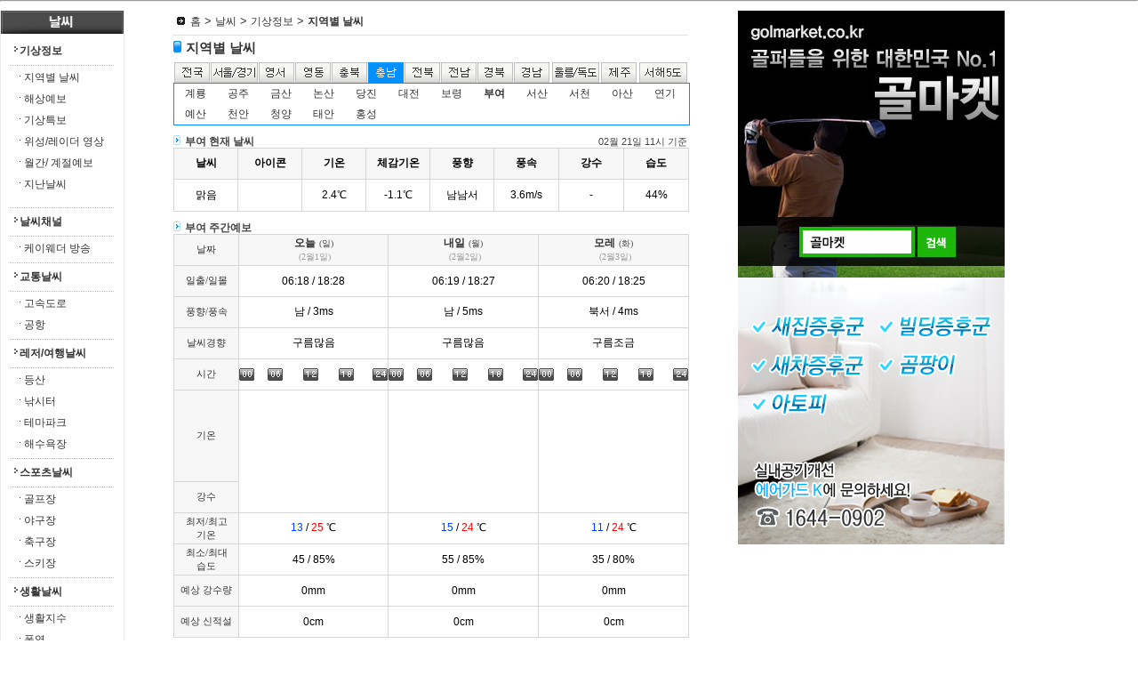

--- FILE ---
content_type: text/html
request_url: http://weather.mk.co.kr/info/info02_02.html?areaCode=44760250&areaTab=6&id=8
body_size: 29416
content:

<!DOCTYPE HTML PUBLIC "-//W3C//DTD HTML 4.01 Transitional//EN" "http://www.w3.org/TR/html4/loose.dtd">
<!--[if IE]><![endif]-->
<!--[if lt IE 7 ]><html class="no-js ie6"><![endif]-->
<!--[if IE 7 ]><html class="no-js ie7"><![endif]-->
<!--[if IE 8 ]><html class="no-js ie8"><![endif]-->
<!--[if IE 9 ]><html class="no-js ie9"><![endif]-->
<!--[if (gt IE 9)|!(IE)]><!-->
<html class="no-js" lang="ko">
<!--<![endif]-->
<head>
<meta	http-equiv="Content-Type" content="text/html; charset=euc-kr" />
<meta	http-equiv="X-UA-Compatible" content="IE=edge" />
<meta	name="keywords" content=" 경인방송" />
<meta	name="description" content="" />
<meta	name="copyright" content="kweather, Inc" />
<title>경인일보</title>
<link rel="stylesheet" href="/css/css.css" type="text/css">
<script language="javascript" src="/flashWrite.js"></script>
<script language="javascript" src="/rBannerCount.js"></script>



<script type="text/javascript"> 
function getObjectMedia(obj_name, w_size, h_size) 
{
	var return_str;
	return_str = "<OBJECT id='@obj_name@' classid='CLSID:22D6F312-B0F6-11D0-94AB-0080C74C7E95' codeBase='http://activex.microsoft.com/activex/controls/mplayer/en/nsmp2inf.cab#Version=5,1,52,701'  width='@w_size@' height='@h_size@'>"
	return_str = return_str +"<PARAM NAME='enableContextMenu' VALUE='false'>"
	return_str = return_str +"<PARAM NAME='EnableTracker' VALUE=1>"
	return_str = return_str +"<PARAM NAME='ShowControls' VALUE=1>"
	return_str = return_str +"<PARAM NAME='ShowAudioControls' VALUE=1>"
	return_str = return_str +"<PARAM NAME='ShowGotoBar' VALUE=0>"
	return_str = return_str +"<PARAM NAME='ShowPositionControls' VALUE=0>"
	return_str = return_str +"<PARAM NAME='ShowStatusBar' VALUE=1>"
	return_str = return_str +"<PARAM NAME='ShowTracker' VALUE=1>"
	return_str = return_str +"</OBJECT>"
 
	return_str = return_str.replace(/@obj_name@/, obj_name);
	return_str = return_str.replace(/@w_size@/, w_size);
	return_str = return_str.replace(/@h_size@/, h_size);
	document.write(return_str);
}
</script> 

</head>
<body>

<hr>
<div id="container">
<!--	<h2 class="blind">본문</h2>	-->

<table width="1130" border="0" align="center" cellpadding="0" cellspacing="0"  >
    <tr>
        <td width="140" valign="top" > <table width="200" border="0" cellpadding="0" cellspacing="0" class="menu_01">
  <tr>
    <td><img src="../include/images/LR_Weather.gif" width="138"  alt="날씨 메뉴" /></td>
  </tr>

  <tr>
    <td class="menu_04">
    	<div class="menu_04_00"></div>
       <span class="menu_02_01">
       <a href="../info/info01_01.html">기상정보 </a></span>
       <div class="menu_04_01"></div>
    </td>
  </tr>
  
  <tr>
    <td class="menu_05">
        <span class="menu_02_02">
        <a href="../info/info02_01.html">지역별 날씨</a> </span>
    </td>
  </tr>
  <tr>
    <td class="menu_02">
        <span class="menu_02_02">
        <a href="../info/info04.html">해상예보</a> </span>
    </td>
  </tr>
  <tr>
    <td class="menu_02">
        <span class="menu_02_02">    
        <a href="../info/info05.html">기상특보</a> </span>
    </td>
  </tr>

  <tr>
    <td class="menu_02">
        <span class="menu_02_02">        
        <a href="../info/info06_01.html">위성/레이더 영상</a> </span>
    </td>
  </tr>
  <tr>
    <td class="menu_06">    
        <span class="menu_02_02">
        <a href="../info/info07_01.html">월간/ 계절예보 </a></span>    
    </td>
  </tr>
  <tr>
    <td class="menu_06">    
        <span class="menu_02_02">
        <a href="../info/info09.html">지난날씨</a></span>    
    </td>
  </tr>
  
  <tr>
    <td class="menu_03">
    </td>
  </tr>
  
  <tr>
    <td class="menu_04">
        <div class="menu_04_01"></div>
        <span class="menu_02_01">날씨채널</span>
        <div class="menu_04_01"></div>
    </td>
  </tr>
  
  <!-- <tr>
    <td class="menu_05">
        <span class="menu_02_02">        
        <a href="../ch/ch04.html">MBN 방송</a> </span>        
    </td>
  </tr> -->
  <tr>
    <td class="menu_06">
        <span class="menu_02_02">    
        <a href="../ch/ch01.html">케이웨더 방송</a> </span>        
    </td>
  </tr>
  
  <tr>
    <td class="menu_04">
        <div class="menu_04_01"></div>
        <span class="menu_02_01">교통날씨</span>
        <div class="menu_04_01"></div>
    </td>
  </tr>
  <tr>
    <td class="menu_05">
        <span class="menu_02_02">        
        <a href="../trs/trs01_01.html">고속도로</a> </span>        
    </td>
  </tr>
  <tr>
    <td class="menu_06">
        <span class="menu_02_02">    
        <a href="../trs/trs02_01.html"> 공항</a> </span>        
    </td>
  </tr>
  
  <tr>
    <td class="menu_04">
        <div class="menu_04_01"></div>
        <span class="menu_02_01">레저/여행날씨</span>
        <div class="menu_04_01"></div>
    </td>
  </tr>
  <tr>
    <td class="menu_05">
        <span class="menu_02_02">    
        <a href="../leisure/leisure01_01.html">등산</a></span>
    </td>
  </tr>
  <tr>
    <td class="menu_02">
        <span class="menu_02_02">    
        <a href="../leisure/leisure02_01.html">낚시터</a> </span>
    </td>
  </tr>
  <tr>
    <td class="menu_02">
        <span class="menu_02_02">          
        <a href="../leisure/leisure03_01.html">테마파크</a> </span>        
    </td>
  </tr>
  <tr>
    <td class="menu_06">
        <span class="menu_02_02">    
        <a href="../leisure/leisure04_01.html">해수욕장</a> </span>
    </td>
  </tr>
  
  <tr>
    <td class="menu_04">
       <div class="menu_04_01"></div>
        <span class="menu_02_01">스포츠날씨</span>
        <div class="menu_04_01"></div>        
    </td>
  </tr>
  <tr>
    <td class="menu_05">
        <span class="menu_02_02">    
        <a href="../sports/sports01_01.html">골프장</a></span>         
    </td>
  </tr>
  <tr>
    <td class="menu_02">
        <span class="menu_02_02">    
        <a href="../sports/sports02_01.html">야구장 </a></span>
    </td>
  </tr>
  <tr>
    <td class="menu_02">
        <span class="menu_02_02">    
        <a href="../sports/sports03_01.html">축구장 </a></span>        
    </td>
  </tr>
  <tr>
    <td class="menu_06">
        <span class="menu_02_02">    
        <a href="../sports/sports04_01.html">스키장 </a></span>      
    </td>
  </tr> 
  
  <tr>
    <td class="menu_04">
       <div class="menu_04_01"></div>
        <span class="menu_02_01">생활날씨</span>
        <div class="menu_04_01"></div>  
    </td>
  </tr>
  <tr>
    <td class="menu_05">
        <span class="menu_02_02">    
        <a href="../life/life01_01.html">생활지수 </a>
        </span>      
    </td>
  </tr>
  <tr>
    <td class="menu_02">
        <span class="menu_02_02">    
        	<a href="../life/life02_01.html">폭염 </a>
        </span>        
    </td>
  </tr>
  <tr>
    <td class="menu_06">
        <span class="menu_02_02">    
        <a href="../life/life03_01.html">황사 </a></span>        
    </td>
  </tr>
  <tr>
    <td class="menu_04">
        <div class="menu_04_01"></div>
        <span class="menu_02_01">
		<a href="../world/world.html">세계날씨</a></span>
        <div class="menu_04_01"></div>
    </td>
  </tr>
  <tr>
    <td class="menu_07"></td>
  </tr>
  <tr>
    <td class="menu_06">
		<a href="http://www.kweather.co.kr" target="_blank"><img src="../include/images/kweather_logo.gif" alt="케이웨더" width="138" ></a>
	</td>
  </tr>
</table></td>
        <td width="690" valign="top" class="weather_01">
<!-- <script language='javascript' src='../js/common.js'></script> -->
<div id="title1">
    <span class="title_01"><a href="http://mk.co.kr/">홈</a> > <a href="../info/info01.html">날씨</a> > <a href="../info/info01.html">기상정보</a> > <b><a href="../info/info02_01.html">지역별 날씨</a></b></span> 
</div>

<div class="title01_01">
   <img src="../info/image/arrow_01.gif" width="9" height="13" alt="arrow"><span class="title01_02">지역별 날씨</span>
</div> 

  <table class="info03_01" width="200" border="0" cellpadding="0" cellspacing="0">
  <tr>
   <!-- <td><a href="info02_02.html?areaTab=1&areaCode=11140520"><img src="../info/image/bt1_off_1.gif" width="40" height="24" alt="전국" id="areaImg1" onmouseover="areaDisplay('1','13','1');" /></a></td> -->
	<td><a href="info02_01.html?areaTab=1&areaCode=11140520"><img src="../info/image/bt1_off_1.gif" width="40" height="23" alt="전국" id="areaImg1"		 /></a></td>
    <td><a href="info02_02.html?areaTab=2&areaCode=11140520&id=12"><img src="../info/image/bt1_off_2.gif" width="53" height="23" alt="서울/경기" id="areaImg2" 
	/></a></td>
    <td><a href="info02_02.html?areaTab=3&areaCode=42110530&id=7"><img src="../info/image/bt1_off_3.gif" width="40" height="23" alt="영서" id="areaImg3" /></a></td>
    <td><a href="info02_02.html?areaTab=4&areaCode=42150510&id=1"><img src="../info/image/bt1_off_4.gif" width="40" height="23" alt="영동" id="areaImg4" /></a></td>
    <td><a href="info02_02.html?areaTab=5&areaCode=43111525&id=11"><img src="../info/image/bt1_off_5.gif" width="40" height="23" alt="충북" id="areaImg5" /></a></td>
    <td><a href="info02_02.html?areaTab=6&areaCode=30170630&id=6"><img src="../info/image/bt1_on_6.gif" width="40" height="23" alt="충남" id="areaImg6" /></a></td>
    <td><a href="info02_02.html?areaTab=7&areaCode=45111605&id=12"><img src="../info/image/bt1_off_7.gif" width="40" height="23" alt="전북" id="areaImg7" /></a></td>
    <td><a href="info02_02.html?areaTab=8&areaCode=29140745&id=5"><img src="../info/image/bt1_off_8.gif" width="40" height="23" alt="전남" id="areaImg8" /></a></td>
    <td><a href="info02_02.html?areaTab=9&areaCode=27110515&id=7"><img src="../info/image/bt1_off_9.gif" width="40" height="23" alt="경북" id="areaImg9"  /></a></td>
    <td><a href="info02_02.html?areaTab=10&areaCode=26470690&id=8"><img src="../info/image/bt1_off_10.gif" width="40" height="23" alt="경남" id="areaImg10" /></a></td>
    <td><a href="info02_02.html?areaTab=11&areaCode=47940250&id=1"><img src="../info/image/bt1_off_11.gif" width="53" height="23" alt="울릉/독도" id="areaImg11" /></a></td>
    <td><a href="info02_02.html?areaTab=12&areaCode=50110540&id=2"><img src="../info/image/bt1_off_12.gif" width="40" height="23" alt="제주" id="areaImg12" /></a></td>
    <td><a href="info02_02.html?areaTab=13&areaCode=28720330&id=1"><img src="../info/image/bt1_off_13.gif" width="54" height="23" alt="서해5도" id="areaImg13" /></a></td>
  </tr>
    <tr>
      <td colspan="13" class="info02_02">
<a href='./info02_02.html?areaCode=44250510&areaTab=6&id=1'><span class=info02_09>계룡
</span></a><a href='./info02_02.html?areaCode=44150510&areaTab=6&id=2'><span class=info02_09>공주
</span></a><a href='./info02_02.html?areaCode=44710250&areaTab=6&id=3'><span class=info02_09>금산
</span></a><a href='./info02_02.html?areaCode=44230510&areaTab=6&id=4'><span class=info02_09>논산
</span></a><a href='./info02_02.html?areaCode=44830250&areaTab=6&id=5'><span class=info02_09>당진
</span></a><a href='./info02_02.html?areaCode=30170630&areaTab=6&id=6'><span class=info02_09>대전
</span></a><a href='./info02_02.html?areaCode=44180545&areaTab=6&id=7'><span class=info02_09>보령
</span></a><a href='./info02_02.html?areaCode=44760250&areaTab=6&id=8'><span class=info02_09_bold>부여
</span></a><a href='./info02_02.html?areaCode=44210510&areaTab=6&id=9'><span class=info02_09>서산
</span></a><a href='./info02_02.html?areaCode=44770253&areaTab=6&id=10'><span class=info02_09>서천
</span></a><a href='./info02_02.html?areaCode=44200570&areaTab=6&id=11'><span class=info02_09>아산
</span></a><a href='./info02_02.html?areaCode=44730250&areaTab=6&id=12'><span class=info02_09>연기
</span></a><a href='./info02_02.html?areaCode=44810250&areaTab=6&id=13'><span class=info02_09>예산
</span></a><a href='./info02_02.html?areaCode=44133550&areaTab=6&id=14'><span class=info02_09>천안
</span></a><a href='./info02_02.html?areaCode=44790250&areaTab=6&id=15'><span class=info02_09>청양
</span></a><a href='./info02_02.html?areaCode=44825250&areaTab=6&id=16'><span class=info02_09>태안
</span></a><a href='./info02_02.html?areaCode=44800250&areaTab=6&id=17'><span class=info02_09>홍성
</span></a>		
      </td>
    </tr>
</table>

<div class="title03_01"><img src="../info/image/arrow_02.gif" width="8" height="11" alt="arrow" /><span class="title03_02">부여
 현재 날씨</span><span class="title03_03">02월 21일 11시 기준</span></div>

<table class="info03_03" width="200" border="0" cellpadding="0" cellspacing="0">
    <tr>
      <td class="info03_03_01">날씨</td>
      <td class="info03_03_01">아이콘</td>
      <td class="info03_03_01">기온</td>
      <td class="info03_03_01">체감기온</td>
      <td class="info03_03_01">풍향</td>
      <td class="info03_03_01">풍속</td>
      <td class="info03_03_01">강수</td>
      <td class="info03_03_01">습도</td>
    </tr>
    <tr>
      <td class="info03_03_02">맑음</td>
      <td class="info03_03_02"><script language="JavaScript">flashWrite("../icon/../icon/icon01.swf","35","35","_FLASH","#ffffff", "");</script></td>
      <td class="info03_03_02">2.4℃</td>
      <td class="info03_03_02">-1.1℃</td>
      <td class="info03_03_02">남남서</td>
      <td class="info03_03_02">3.6m/s</td>
      <td class="info03_03_02">-</td>
      <td class="info03_03_02">44%</td>
    </tr>
</table>

<div class="title03_01"><img src="../info/image/arrow_02.gif" width="8" height="11" alt="arrow" /><span class="title03_02">부여
 주간예보</span></div>

<table class="info03_04" width="200" border="0" cellpadding="0" cellspacing="0">
  <tr>
    <td class="info03_04_01">날짜</td>
                          <td class="info03_04_02"><span class="info03_04_11">오늘</span><span class="info03_04_13">(일)</span><br><span class="info03_04_12">(2월1일)</span></td>
                          <td class="info03_04_02"><span class="info03_04_11">내일</span><span class="info03_04_13">(월)</span><br><span class="info03_04_12">(2월2일)</span></td>
                          <td class="info03_04_02"><span class="info03_04_11">모레</span><span class="info03_04_13">(화)</span><br><span class="info03_04_12">(2월3일)</span></td>
             </tr>
      <tr>
    <td class='info03_04_01'>일출/일몰</td>
           <td class='info03_04_04'>06:18 / 18:28 </td><td class='info03_04_04'>06:19 / 18:27 </td><td class='info03_04_04'>06:20 / 18:25 </td>  </tr>
    <tr>
    <td class='info03_04_01'>풍향/풍속</td>
                                                     <td class='info03_04_04'>남 / 3ms</td>
                                                                          <td class='info03_04_04'>남 / 5ms</td>
                                                                          <td class='info03_04_04'>북서 / 4ms</td>
                                  </tr>
    <tr>
    <td class='info03_04_01'>날씨경향</td>
           <td class='info03_04_04'>구름많음</td><td class='info03_04_04'>구름많음</td><td class='info03_04_04'>구름조금</td>  </tr>
    <tr>
    <td class='info03_04_01'>시간</td>
                                                                           <td class='info03_04_04'>
                                                                  <div class="info03_04_06"><img src="../info/image/00.gif" width="17" height="14" alt="00" /></div>
                                                                   <div class="info03_04_07"><img src="../info/image/06.gif" width="17" height="14" alt="06" /></div>
                                                                   <div class="info03_04_08"><img src="../info/image/12.gif" width="17" height="14" alt="12" /></div>
                                                                   <div class="info03_04_09"><img src="../info/image/18.gif" width="17" height="14" alt="18" /></div>
                                                                   <div class="info03_04_10"><img src="../info/image/24.gif" width="17" height="14" alt="24" /></div>
                                                        </td>
                                                                                                <td class='info03_04_04'>
                                                                  <div class="info03_04_06"><img src="../info/image/00.gif" width="17" height="14" alt="00" /></div>
                                                                   <div class="info03_04_07"><img src="../info/image/06.gif" width="17" height="14" alt="06" /></div>
                                                                   <div class="info03_04_08"><img src="../info/image/12.gif" width="17" height="14" alt="12" /></div>
                                                                   <div class="info03_04_09"><img src="../info/image/18.gif" width="17" height="14" alt="18" /></div>
                                                                   <div class="info03_04_10"><img src="../info/image/24.gif" width="17" height="14" alt="24" /></div>
                                                        </td>
                                                                                                <td class='info03_04_04'>
                                                                  <div class="info03_04_06"><img src="../info/image/00.gif" width="17" height="14" alt="00" /></div>
                                                                   <div class="info03_04_07"><img src="../info/image/06.gif" width="17" height="14" alt="06" /></div>
                                                                   <div class="info03_04_08"><img src="../info/image/12.gif" width="17" height="14" alt="12" /></div>
                                                                   <div class="info03_04_09"><img src="../info/image/18.gif" width="17" height="14" alt="18" /></div>
                                                                   <div class="info03_04_10"><img src="../info/image/24.gif" width="17" height="14" alt="24" /></div>
                                                        </td>
                                  </tr>
    <tr>
    <td class='info03_04_03'>기온</td>
                                           <td rowspan='2' class='info03_04_05'><script language='JavaScript' type='text/javascript'>
                         flashWrite("../info/flash/point_standard.swf?w1=2&w2=2&w3=2&w4=3&t1=13&t2=20&t3=24&t4=21&r1=10&r2=10&r3=10&r4=30",'162','136','point_standard','','');</script></td>
                                                                <td rowspan='2' class='info03_04_05'><script language='JavaScript' type='text/javascript'>
                         flashWrite("../info/flash/point_standard.swf?w1=3&w2=3&w3=3&w4=2&t1=15&t2=20&t3=23&t4=17&r1=30&r2=30&r3=30&r4=20",'162','136','point_standard','','');</script></td>
                                                                <td rowspan='2' class='info03_04_05'><script language='JavaScript' type='text/javascript'>
                         flashWrite("../info/flash/point_standard.swf?w1=2&w2=2&w3=2&w4=2&t1=12&t2=16&t3=23&t4=17&r1=20&r2=20&r3=20&r4=20",'162','136','point_standard','','');</script></td>
                                  </tr>
    <tr>
    <td class='info03_04_01'>강수</td>
             </tr>
    <tr>
    <td class='info03_04_01'>최저/최고 <br>기온</td>
           <td class='info03_04_04'><span class='info03_04_14'>13</span> / <span class='info03_04_15'>25</span> ℃</td><td class='info03_04_04'><span class='info03_04_14'>15</span> / <span class='info03_04_15'>24</span> ℃</td><td class='info03_04_04'><span class='info03_04_14'>11</span> / <span class='info03_04_15'>24</span> ℃</td>  </tr>
    <tr>
    <td class='info03_04_01'>최소/최대 <br>습도</td>
           <td class='info03_04_04'>45 / 85%</td><td class='info03_04_04'>55 / 85%</td><td class='info03_04_04'>35 / 80%</td>  </tr>
    <tr>
    <td class='info03_04_01'>예상 강수량</td>
                                                                           <td class='info03_04_04'>0mm </td>
                                                                                                <td class='info03_04_04'>0mm </td>
                                                                                                <td class='info03_04_04'>0mm </td>
                                  </tr>
    <tr>
    <td class='info03_04_01'>예상 신적설</td>
                                                                           <td class='info03_04_04'>0cm</td>
                                                                                     <td class='info03_04_04'>0cm</td>
                                                                                     <td class='info03_04_04'>0cm</td>
                       </tr>
  </table>

<table width="560" border="0" cellpadding="0" cellspacing="0" class="info03_05">
  <tr>
    <td class="info03_05_01">날짜</td>
                          <td class="info03_05_02"><span class="info03_05_08">수요일</span><span class="info03_05_09">(2월4일)</span></td>
                          <td class="info03_05_02"><span class="info03_05_08">목요일</span><span class="info03_05_09">(2월5일)</span></td>
                          <td class="info03_05_02"><span class="info03_05_08">금요일</span><span class="info03_05_09">(2월6일)</span></td>
                          <td class="info03_05_02"><span class="info03_05_08">토요일</span><span class="info03_05_09">(2월7일)</span></td>
                          <td class="info03_05_02"><span class="info03_05_08">일요일</span><span class="info03_05_09">(2월8일)</span></td>
             </tr>

             <tr>
                     <td class="info03_05_01">날씨</td>
                     
                     <td class="info03_05_03">
                                                                          <span class="info03_05_04"><script language="JavaScript">flashWrite("../icon/icon02.swf","35","35","_FLASH","#ffffff", "");</script></span>
                                          <span class="info03_05_05">구름조금</span>

                                                     </td>
                     
                     <td class="info03_05_03">
                                                                          <span class="info03_05_04"><script language="JavaScript">flashWrite("../icon/icon03.swf","35","35","_FLASH","#ffffff", "");</script></span>
                                          <span class="info03_05_05">구름많음</span>

                                                     </td>
                     
                     <td class="info03_05_03">
                                                                          <span class="info03_05_04"><script language="JavaScript">flashWrite("../icon/icon03.swf","35","35","_FLASH","#ffffff", "");</script></span>
                                          <span class="info03_05_05">구름많음</span>

                                                     </td>
                     
                     <td class="info03_05_03">
                                                                          <span class="info03_05_04"><script language="JavaScript">flashWrite("../icon/icon03.swf","35","35","_FLASH","#ffffff", "");</script></span>
                                          <span class="info03_05_05">구름많음</span>

                                                     </td>
                     
                     <td class="info03_05_03">
                                                                          <span class="info03_05_04"><script language="JavaScript">flashWrite("../icon/icon04.swf","35","35","_FLASH","#ffffff", "");</script></span>
                                          <span class="info03_05_05">흐림</span>

                                                     </td>
                                  </tr>
             <tr>
                     <td class="info03_05_01">최저/최고 기온</td>
                     
                     <td class="info03_05_03">
                                                                          <span class="info03_05_06">13℃</span>
                                          <span>/</span>
                                          <span class="info03_05_07">25℃</span>

                                                     </td>
                     
                     <td class="info03_05_03">
                                                                          <span class="info03_05_06">16℃</span>
                                          <span>/</span>
                                          <span class="info03_05_07">26℃</span>

                                                     </td>
                     
                     <td class="info03_05_03">
                                                                          <span class="info03_05_06">17℃</span>
                                          <span>/</span>
                                          <span class="info03_05_07">26℃</span>

                                                     </td>
                     
                     <td class="info03_05_03">
                                                                          <span class="info03_05_06">18℃</span>
                                          <span>/</span>
                                          <span class="info03_05_07">26℃</span>

                                                     </td>
                     
                     <td class="info03_05_03">
                                                                          <span class="info03_05_06">18℃</span>
                                          <span>/</span>
                                          <span class="info03_05_07">26℃</span>

                                                     </td>
                                  </tr>
             <tr>
                     <td class="info03_05_01">일출/일몰</td>
                     
                     <td class="info03_05_03">
                                                                                     06:20 / 18:24 
                                                     </td>
                     
                     <td class="info03_05_03">
                                                                                     06:21 / 18:22 
                                                     </td>
                     
                     <td class="info03_05_03">
                                                                                     06:22 / 18:21 
                                                     </td>
                     
                     <td class="info03_05_03">
                                                                                     06:23 / 18:19 
                                                     </td>
                     
                     <td class="info03_05_03">
                                                                                     06:24 / 18:18 
                                                     </td>
                                  </tr>
             <tr>
                     <td class="info03_05_01">강수확률</td>
                     
                     <td class="info03_05_03">
                                                                                     20%
                                                     </td>
                     
                     <td class="info03_05_03">
                                                                                     30%
                                                     </td>
                     
                     <td class="info03_05_03">
                                                                                     30%
                                                     </td>
                     
                     <td class="info03_05_03">
                                                                                     40%
                                                     </td>
                     
                     <td class="info03_05_03">
                                                                                     40%
                                                     </td>
                                  </tr>
</table>

<div class="title03_04"><span class="title03_05">자료 구분: 케이웨더(주)</span></div>

	</td>
	<td width="300" valign="top" align="right" style=" padding-top:10px;">	
		<!-- @@@@@@ 우측 시작 @@@@@@ -->
		<iframe id="rbanner_count" width=0 height=0 border=0 frameborder=0></iframe>
		<a href="http://www.golmarket.co.kr/shop" target="_blank" onclick="rBannerCount();"><img src="../include/images/ad_golmarket.jpg" width="300" height="300"></a>
		<!--<a href="http://www.kweather.co.kr/sms/premium_seoul.html" target="_blank"><img src="../include/images/ad_sms.png" width="230" height="230"></a>-->
		<a href="http://www.airguardk.com/improve/introduc.html" target="_blank"><img src="../include/images/ad_airguardk_230.jpg" width="300" height="300"></a>
		<!-- @@@@@@ 우측 끝 @@@@@@ -->
	</td>
</tr>
</table>
  </div>
</div>

</body>
</html>


--- FILE ---
content_type: text/css
request_url: http://weather.mk.co.kr/css/css.css
body_size: 46307
content:
/*@charset "";*/
/* CSS Document */

/*마진과 패징의 초기화*/
body, div, dl, dt,dd,ul, ol, li, h1, h2, h3, h4, h5, h6, pre, form, fieldset, input, p, blockquote, th, td{margin:0; padding:0;}

/*헤더 폰트의 초기화*/
h1, h2, h3, h4, h5, h6{font-size:100%;}

/*리스트의 스타일 제거*/
ol, ul{list-style:none}

/* 폰트 강조 특성 초기화*/
address, caption, cite, code, dfn, em, strong, th, var { font-style: normal; font-weight:normal;}

/*테이블 스타일초기화*/
table{ border-collapse:collapse; border-spacing:0;}

/*이미지 및 필드셋에서 보더표시 초기화*/
fieldset, img{border: 0;}

/*캡션과 테이블헤더 텍스트 정렬 초기화*/
caption. th{text-align:left}

/*인용구 표시 초기화*/
q:before, q:after{content:'';}

/*기본 포지션 정하기*/
body{position:relative; margin:0 auto;}


* {margin:0; padding:0; font-family:Dotum,NanumGothic, 나눔고딕, AppleGothic,sans-serif;  font-size:12px;}

form {display:inline; margin:none;}
img, fieldset {border:0;}
li {list-style:none;}

A:link {color:#333333;text-decoration:none;}
A:visited {color:#333333;text-decoration:none;}
A:active {color:#333333;text-decoration:none;}
A:hover {color:#d48a12;text-decoration:none;}

A.menu img { border-width:0px; display:inline; }
A.menu img.over { display:none; } 
A.menu:hover { border:0px }
A.menu:hover img { display:none; }
A.menu:hover img.over { display:inline; }
A.submenu:hover {color:#529CFF; text-decoration:none}

.border_1{ margin-top:19px; border-top:4px solid #088b85; margin-bottom:10px;}





/*좌측메뉴*/
.menu_01{ width:138px; border-left:#e8e8e8 1px solid; border-right:#e8e8e8 1px solid; text-align:left; margin-top:10px; }
.menu_02{ height:24px;  border-left:#e8e8e8 1px solid; border-right:#e8e8e8 1px solid;}
.menu_02_01{ margin-left:15px; color:#333333; line-height:26px;  font-weight:bold; background:url('../include/images/LR_MenuBullet01.gif') no-repeat left 8px; padding-top:6px;  padding-left:6px; }
.menu_02_02{ margin-left:15px; color:#333333; list-style:none; background:url('../include/images/LR_bullet.gif') no-repeat 5px 6px; padding:2px 0; padding-left:11px;}
.menu_03{ height:10px;}
.menu_04{ height:24px;}
.menu_04_00{ height:6px; font-size:0; line-height:0; width:90%; margin-left:10px; width:117px;}
.menu_04_01{ background:url('../include/images/LR_MenuLine.gif') repeat-x left 3px; height:6px; font-size:0; line-height:0; width:90%; margin-left:10px; width:117px;}
.menu_05{ height:24px;}
.menu_06{ height:24px;}
.menu_07{ height:10px;  border:#e8e8e8 1px solid; border-top:none;}
.weather_01{text-align:center; width:690px; padding:10px 45px 0 45px;}
.weather_02{width:990px; margin-bottom:10px;}

/*타이틀*/
/*대제목*/
/*.title01_01{ width:580px; height:30px;  text-align:left; background:url(../info/image/title_bg_02.gif); margin:0 auto; }*/

#title1 { width:580px; height:27px; border-bottom: solid 1px #e2e2e2; font-size:12px; background: url('../include/images/btnHome.gif') no-repeat 5px 7px;  text-align:left; margin-left:9px;}
.title_01 {font-size:10pt; color:#333333; margin-top:30px; padding-left:20px; line-height:24px;}
.title01_01{ width:580px; height:30px;  text-align:left; margin:0 auto; display:inline-block;}
.title01_02{ width:365px; height:30px; line-height:30px; letter-spacing:-1; font-size:11pt; color:#333333; font-weight:bold; text-align:left; margin-top:-1px; padding-left:5px; display:inline-block;}
.title01_02_trs{ width:360px; height:30px; line-height:30px; letter-spacing:-1; font-size:11pt; color:#333333; font-weight:bold; text-align:left; margin-top:-1px; padding-left:5px; display:inline-block;}

.title02_01{ height:23px; text-align:left; display:inline-block;}
.title02_02{ font-size:12px; color:#444444; font-weight:bold; text-align:left; padding-left:5px; padding-bottom:1px;}

.title02_03{ font-size:12px; color:#444444; font-weight:bold; text-align:left; padding-left:5px; padding-right:20px; line-height:23px; height:23px;}

.title03_01{ width:580px; height:15px; padding-top:10px; margin:0 auto; text-align:left; display:inline-block; }
/*.title03_01{ width:580px; height:15px; padding-top:10px; margin:0 auto; text-align:left; display:inline-block; }*/
.title03_02{ width:365px; font-size:12px; color:#444444; font-weight:bold; text-align:left; padding-left:5px; padding-bottom:1px; display:inline-block;}
.title03_03{ width:200px; font-size:11px; color:#444444; display:inline-block; text-align:right;}
.title03_03_01{ width:200px; font-size:11px; color:#444444; display:inline-block; text-align:right;}
.title03_03_02{ width:200px; font-size:11px; color:#444444; display:inline-block; text-align:right;}
.title03_04{ width:150px; height:31px; font-size:11px; color:#444444; text-align:right; border:#d6d6d6 solid 1px; background-color:#f7f7f7; text-align:center; margin-top:10px; position:relative; float:right; margin-right:10px; display:inline;}
.title03_05{ height:31px; line-height:31px;}


/*전국기상정보*/
#info1{ width:580px; margin-top:5px; margin:0 auto; margin-bottom:10px;}
.info1{ width:580px; margin-top:5px; margin:0 auto; margin-bottom:10px;}
.info01_02    { text-align:center; height:170px; padding-top:5px; }
.info01_02_ch { height:425; width:245px;}
.info01_02_01 { border:#002f74 1px solid;}
.info01_03    { height:20px; width:245px; color:#444444; text-align:left; border-top:#d6d6d6 solid 1px; border-bottom:#d6d6d6 solid 1px; background-color:#f7f7f7;  background:url('../info/image/arrow_04.gif') no-repeat 10px 5px ;}

.info01_03_02 { margin-left:20px; margin-top:3px;  width:230px; height:28px;}
.textarea01   { margin-top:5px;}
.textarea01_01{ width:230px; height:182px; font-size:12px; line-height:1.5; padding:5px;}
.info01_05{ width:580px; height:25px; text-align:left; margin-top:6px; border:#d6d6d6 solid 1px; margin:0 auto;}
.info01_05_01{height:10px; margin-top:3px; margin-left:8px; vertical-align:middle;}
.info01_05_02{height:10px; font-size:12px; color:#444444; margin-top:3px; margin-left:8px; vertical-align:middle;}
.info01_07{ width:580px; margin:0 auto; margin-top:5px;}
.info01_07_01{ width:15%;  height:34px; border:#d6d6d6 solid 1px ; background-color:#f7f7f7; text-align:center;}
.info01_07_02{ width:5%;   height:53px; border:#d6d6d6 solid 1px ; background-color:#f7f7f7; color:#333333; font-size:11px; font-family:'Gulim'; letter-spacing:-1;  text-align:center;}
.info01_07_03{ width:15%;  height:50px; border:#d6d6d6 solid 1px ; background-color:#ffffff; text-align:center;}
.info01_07_04{ float:left; position:relative; width:40px; height:40px; }
.info01_07_05{ float:left; position:relative; width:52px; height:20px; color:#333333; font-size:11px; letter-spacing:-1; text-align:left; line-height:12px;}
.info01_07_06{ float:left; position:relative; width:31px; height:10px; letter-spacing:-1; color:#2485e6; text-align:center; }
.info01_07_07{ float:left; position:relative; width:31px; height:10px; letter-spacing:-1; color:#f12b2c; text-align:center;}
.info01_07_08{ width:92px; font-size:12px; color:#333333; font-weight:bold; font-family:'Gulim';}
.info01_07_09{ width:92px; font-size:10px; color:#999999; font-family:'Gulim';}
.info01_07_10{ width:5%; height:34px; border:#d6d6d6; border-style:solid; border-width:1px; background-color:#f7f7f7; text-align:center; font-size:11px; font-family:'Gulim'; letter-spacing:-1;}
.info01_07_11{ float:left; position:relative; width:62px; height:40px;}
.info01_07_12{ font-size:11px; font-weight:bold;}

.info01_08{ float:left; position:relative; width:260px; height:23px; border-bottom:#0090ff 1px solid;}
.info01_08 img{ display:block;}
.info01_09{ float:left; position:relative; width:8px; height:11px; margin-top:5px;}
.info01_10{ float:left; position:relative; width:80px; height:23px; font-size:12px; color:#444444; font-weight:bold; text-align:left; line-height:23px; display:inline-block; margin-left:5px;}

.info01_11{ height:23px;}
.info01_12{ margin-left:5px; font-weight:bold;}


.info01_13{ width:244px; height:23px; font-size:12px; color:#444444; font-weight:bold; text-align:left; padding-left:5px; line-height:23px;  display:inline-block;}
.info01_14 { float:left; position:relative; width:260px; height:23px;}

.info01_14 li{ float:left; position:relative; }
.info01_14 img{display:block;}
.info01_15{ float:left; position:relative;}
.info01_16{ float:left; position:relative; margin-left:2px; display:inline;}
/*.info01_17{padding:5px;}*/

/*지역별 날씨*/

.textarea02_01{ width:250px; height:260px; margin: 0 auto; padding:5px; font-size:12px;  display:inline-block;}
.info02_01{width:580px; height:15px; margin-top:20px;}
.info02_01_01{width:580px; margin-top:5px; text-align:left; margin:0 auto; display:inline-block;}
.info02_02{ height:40px; border:#0090ff 1px solid; text-align:left;}
.info02_03{ margin-left:10px; width:61px; text-align:center; cursor:hand; position:relative; float:left;}
.info02_04{ float:left; position:relative; width:48px; height:11px; margin-top:11px; text-align:right; line-height:1px; font-size:1px; display:inline;} 
.info02_05{ float:left; position:relative; width:45px; height:11px; margin-top:11px; text-align:center; color:#fe9d00; font-size:11px; line-height:11px; display:inline;}
.info02_06{ float:left; position:relative; width:150px;height:11px; margin-top:11px; line-height:1px; font-size:1px; display:inline;}
.info02_07{ width:245px; height:128px; border-bottom:#bdbdbd solid 1px; border-top:#bdbdbd solid 1px; font-size:1px;}
.info02_08{ float:left; position:relative; width:245px; height:20px;}
.info02_09{  padding:3px; width:42px; cursor:hand; position:relative; float:left; text-align:center;}
.info02_09_bold{ padding:3px; width:42px; cursor:hand; position:relative; float:left;font-weight:bold; text-align:center;}
.info02_10{ margin-top:7px;}


.info_map_01 img{ display:block;}
.info_map_01 li{ position:relative; float:left; text-align:center;}
.info_map_02{position:relative; float:left; background-image:url(../info/image/map.gif); width:306px; height:426px;}
.info_map_02 img{ margin: 0 auto;}

.info_seohae{width:45px; height:45px;   margin-left:11px; margin-top:87px;}
.info_seohae span{ font-weight:bold; letter-spacing:-0.1em;}

.info_seoul{width:45px; height:45px;    margin-left:15px; margin-top:65px;}
.info_seoul span{ font-weight:bold; letter-spacing:-0.1em;}

.info_youngseo{width:45px; height:45px; margin-left:17px; margin-top:42px;}
.info_youngseo span{ font-weight:bold; letter-spacing:-0.1em;}

.info_youngdong{width:45px; height:45px; margin-left:15px; margin-top:75px;}
.info_youngdong span{ font-weight:bold; letter-spacing:-0.1em;}

.info_dokdo{width:45px; height:45px; margin-left:14px; margin-top:30px;}
.info_dokdo span{ font-weight:bold; letter-spacing:-0.1em;}

.info_chungnam{width:45px; height:45px; margin-left:-235px; margin-top:161px;}
.info_chungnam span{ font-weight:bold; letter-spacing:-0.1em;}

.info_chungbuk{width:45px; height:45px; margin-left:-173px; margin-top:138px;}
.info_chungbuk span{ font-weight:bold; letter-spacing:-0.1em;}

.info_gyeongbuk{width:45px; height:45px; margin-left:-90px; margin-top:161px;;}
.info_gyeongbuk span{ font-weight:bold; letter-spacing:-0.1em;}

.info_jeonnam{width:45px; height:45px; margin-left:65px; margin-top:93px;}
.info_jeonnam span{ font-weight:bold; letter-spacing:-0.1em;}

.info_jeonbuk{width:45px; height:45px; margin-left:-22px; margin-top:22px;}
.info_jeonbuk span{ font-weight:bold; letter-spacing:-0.1em;}

.info_gyeongnam{width:45px; height:45px; margin-left:36px; margin-top:60px;}
.info_gyeongnam span{ font-weight:bold; letter-spacing:-0.1em;}

.info_jeju{width:45px; height:45px; margin-left:14px; margin-top:158px;}
.info_jeju span{ font-weight:bold; letter-spacing:-0.1em;}
/*지역별 세부날씨*/
.info03_01{width:580px; padding-top:5px; margin:0 auto;}
.info03_02{ height:60px; border-bottom:#85b3ef solid 2px; border-left:#85b3ef solid 2px; border-right:#85b3ef solid 2px; }
.info03_03{width:580px; padding-top:5px; margin:0 auto;; text-align:center;}
.info03_03_01{width:70px; height:34px; font-weight:bold; border:#d6d6d6; border-style:solid; border-width:1px; background-color:#f7f7f7;}
.info03_03_02{width:70px; height:34px; border:#d6d6d6; border-style:solid; border-width:1px; }
.info03_04{width:580px;  padding-top:5px; margin:0 auto; text-align:center;}
.info03_04_01{width:70px; height:34px;  border:#d6d6d6 solid 1px; background-color:#f7f7f7; color:#333333; font-size:11px; font-family:'Gulim'; letter-spacing:-1;  text-align:center;}
.info03_04_02{width:162px; height:34px; border:#d6d6d6 solid 1px; background-color:#f7f7f7;}
.info03_04_03{width:70px; height:102px; border:#d6d6d6 solid 1px; background-color:#f7f7f7; color:#333333; font-size:11px; font-family:'Gulim'; letter-spacing:-1;  text-align:center;}
.info03_04_04{width:162px; height:34px; border:#d6d6d6 solid 1px;}
.info03_04_05{width:162px; height:102px; border:#d6d6d6; border-style:solid; border-width:1px;}
.info03_04_06{float:left; position:relative;}
.info03_04_07{float:left; position:relative; width:17px; height:14px; margin-left:15px;}
.info03_04_08{float:left; position:relative; width:17px; height:14px; margin-left:23px;}
.info03_04_09{float:left; position:relative; width:17px; height:14px; margin-left:23px;}
.info03_04_10{float:right; position:relative; width:17px; height:14px; }
.info03_04_11{ width:85px; font-size:12px; color:#333333; font-weight:bold; font-family:'Gulim'; text-align:right;}
.info03_04_12{ width:159px; font-size:10px; color:#999999; font-family:'Gulim'; text-align:center; margin-left:3px;}
.info03_04_13{ width:73px; font-size:10px; color:#444444; font-family:'Gulim'; text-align:left; margin-left:4px;}
.info03_04_14{ color:#003cff;}
.info03_04_15{ color:#F00;}

.info03_05{ width:580px; margin:0 auto; margin-top:5px; text-align:center;}
.info03_05_01{ width:70px; height:34px; border:#d6d6d6; border-style:solid; border-width:1px; background-color:#f7f7f7; color:#333333; font-size:11px; font-family:'Gulim'; letter-spacing:-1;  text-align:center;}
.info03_05_02{ width:96px; height:34px; border:#d6d6d6; border-style:solid; border-width:1px; background-color:#f7f7f7;}
.info03_05_03{ width:96px; height:34px; border:#d6d6d6; border-style:solid; border-width:1px; background-color:#ffffff;}
.info03_05_04{ width:35px; height:35px;}
.info03_05_05{ width:96px; height:20px; color:#333333; font-size:11px; text-align:center; display:inline-block;}
.info03_05_06{ width:35px; height:10px; color:#003cff; margin-left:6px;}
.info03_05_07{ width:35px; height:10px; color:#f12b2c;}
.info03_05_08{ width:96px; font-size:12px; color:#333333; font-weight:bold; font-family:'Gulim';}
.info03_05_09{ width:96px; font-size:10px; color:#999999; font-family:'Gulim';}

/*해상날씨*/
.info04_01{width:580px; margin-top:5px; margin:0 auto; text-align:left; display:inline-block;}
.info04_02{width:580px; height:60px; border:#0090ff 1px solid; text-align:left;}
.info04_03{float:left; position:relative; width:120px; height:15px; cursor:hand; display:inline-block; margin-left:24px; margin-top:5px;}
.info04_03_bold{float:left; position:relative; width:120px; height:15px; font-weight:bold;  cursor:hand; display:inline-block; margin-left:24px; margin-top:5px;}
.info04_04{float:left; position:relative; width:580px; margin-top:5px; border:#0090ff solid 1px;  margin-left:8px;  display:inline-block;}

.info04_05{width:580px; margin-top:5px; margin:0 auto; display:inline-block;}
.info04_05_01{ width:145px; height:34px; border:#d6d6d6; border-style:solid; border-width:1px; background-color:#f7f7f7;}
.info04_05_02{ width: 80px; font-size:12px; color:#333333; font-weight:bold; font-family:'Gulim'; text-align:right;}
.info04_05_03{ width: 50px; font-size:10px; color:#999999; font-family:'Gulim'; text-align:left; margin-left:3px;}
.info04_05_04{ width:145px; height:102px; border:#d6d6d6; border-style:solid; border-width:1px; }
.info04_05_05{ width:55px;  height:35px; text-align:right; vertical-align:middle;}
.info04_05_06{ width:64px;  height:15px; line-height:15px; text-align:left;  margin-left:5px; vertical-align:middle; margin-top:5px;}
.info04_05_07{position:relative; float:left; width:100px; font-size:12px; font-family:'Gulim'; line-height:16px; text-align:left; margin-left:30px; margin-top:5px;}
.info04_05_07_01{margin-right:10px;}
.info04_05_08{position:relative; float:left; width:100px; font-size:12px; font-family:'Gulim'; line-height:16px; text-align:left; margin-left:30px; margin-top:5px;}
.info04_05_09{position:relative; float:left; width:100px; font-size:12px; font-family:'Gulim'; line-height:16px; text-align:left; margin-left:30px; margin-top:5px;} 

.info04_06{ width:580px;  text-align:center; margin:0 auto; margin-top:5px; display:inline-block;}
.info04_06_00{ width:95px;  height:34px; border:#d6d6d6; border-style:solid; border-width:1px; background-color:#f7f7f7; text-align:center;}
.info04_06_01{ width:95px; font-size:12px; color:#333333; font-weight:bold; font-family:'Gulim';}
.info04_06_02{ width:95px; font-size:10px; color:#999999; font-family:'Gulim';}
.info04_06_03{ width:95px; height:56px; border:#d6d6d6; border-style:solid; border-width:1px; }
.info04_06_04{             height:56px; border:#d6d6d6; border-style:solid; border-width:1px;}
.info04_06_05{ width:95px; height:35px; text-align:center; }
.info04_06_06{ float:left; position:relative; width:95px; height:20px; text-align:center; margin-top:5px;}
.info04_06_06_01{margin-right:5px;}

/*기상특보*/
.info05_01{width:580px; margin-top:5px; text-align:center; margin:0 auto;}
.info05_01_01{width:150px; height:34px; border:#d6d6d6; border-style:solid; border-width:1px; background-color:#f7f7f7; font-weight:bold;}
.info05_01_02{width:110px; height:34px; border:#d6d6d6; border-style:solid; border-width:1px; background-color:#f7f7f7; font-weight:bold;}
.info05_01_03{width:300px; height:34px; border:#d6d6d6; border-style:solid; border-width:1px; background-color:#f7f7f7; font-weight:bold;}
.info05_01_04{width:150px; height:34px; border:#d6d6d6; border-style:solid; border-width:1px; line-height:18px;}
.info05_01_05{width:110px; height:34px; border:#d6d6d6; border-style:solid; border-width:1px; }
.info05_01_06{width:300px; height:34px; border:#d6d6d6; border-style:solid; border-width:1px; padding:5px; text-align:left; line-height:18px;}
.info05_02{width:580px; margin-top:5px; margin:0 auto;}
.info05_02_01{width:150px; height:34px; border:#d6d6d6; border-style:solid; border-width:1px; background-color:#f7f7f7; font-weight:bold; text-align:center;}
.info05_02_02{width:410px; height:34px; border:#d6d6d6; border-style:solid; border-width:1px; line-height:18px; text-align:left; }
.info05_02_03{ width:390px; margin-left:10px; padding:5px; text-align:left; display:inline-block;}

/*위성영상, 레이더 영상*/
.info06_01{width:580px; padding-top:5px; margin:0 auto;}
.info06_01_00{width:140px;}
.info06_01_01{width:140px; margin-top:20px; border-bottom:#85b3ef; border-bottom-style:solid; border-bottom-width:2px; }
.info06_01_02{width:580px; border:#0090ff solid 1px;}
			
.info06_01_03{ position:relative; float:left; width:580px;}		 
.info06_01_04{ position:relative; float:left; width:420px; height:400px; margin-left:10px; margin-top:10px; display:inline;}
.info06_01_05{ position:relative; float:left; width:140px; height:398px; border:#d6d6d6 solid 1px; text-align:center; margin-top:10px;}
.info06_01_06{ position:relative; float:left; width:140px; height:36px;  border-bottom:#d6d6d6 solid 1px; line-height:36px;}

.info06_01_08{ position:relative; float:left; width:140px; height:28px;  border-bottom:#d6d6d6; border-bottom-style:solid; border-bottom-width:1px; background-color:#e6e6e6; font-weight:bold; line-height:28px;}
.info06_01_09{ position:relative; float:left; width:140px; height:36px;  line-height:36px;}
.info06_01_10{ position:relative; float:left; width:140px; height:23px;  margin-right:2px;}
.info06_01_11{ position:relative; float:left; width:560px; height:79px;  margin-left:10px; display:inline;}

/*월간, 계절 예보*/
.info07_03{ float:left; position:relative; width:580px; margin-top:5px; margin-left:8px; margin-bottom:20px; text-align:center; border-bottom:#0090ff 1px solid;}
.info07_03 li{ float:left; position:relative; width:140px; margin-right:3px; }
.info07_03 li img{display:block;}
.info07_04{ float:left; position:relative; width:580px; margin-top:5px; margin-left:8px; text-align:center; border-bottom:#0090ff 1px solid;}
.info07_04 li{ float:left; position:relative; width:140px; margin-right:3px; }
.info07_04 li img{display:block;}
.info07_01{width:580px; text-align:center; margin:0 auto; margin-bottom:10px;}
.info07_01_01{width:16%; border:#d6d6d6; border-style:solid; border-width:1px; background-color:#f7f7f7; font-weight:bold; padding:5pt 5pt 5pt 5pt; line-height:1.5em;}
.info07_01_02{width:28%; border:#d6d6d6; border-style:solid; border-width:1px; background-color:#f7f7f7; font-weight:bold; padding:5pt 5pt 5pt 5pt; line-height:1.5em;}
.info07_01_03{width:28%; border:#d6d6d6; border-style:solid; border-width:1px; background-color:#f7f7f7; font-weight:bold; padding:5pt 5pt 5pt 5pt; line-height:1.5em;}
.info07_01_04{width:28%; border:#d6d6d6; border-style:solid; border-width:1px; background-color:#f7f7f7; font-weight:bold; padding:5pt 5pt 5pt 5pt; line-height:1.5em;}
.info07_01_05{width:16%; border:#d6d6d6; border-style:solid; border-width:1px; padding:5pt 5pt 5pt 5pt; line-height:1.5em; font-weight:bold;}
.info07_01_06{width:28%; border:#d6d6d6; border-style:solid; border-width:1px; padding:5pt 5pt 5pt 5pt; line-height:1.5em; text-align:left;}
.info07_01_07{width:28%; border:#d6d6d6; border-style:solid; border-width:1px; padding:5pt 5pt 5pt 5pt; line-height:1.5em; text-align:left;}
.info07_01_08{width:28%; border:#d6d6d6; border-style:solid; border-width:1px; padding:5pt 5pt 5pt 5pt; line-height:1.5em; text-align:left;}
.info07_01_09{width:16%; border:#d6d6d6; border-style:solid; border-width:1px; background-color:#f7f7f7; font-weight:bold; text-align:center; padding:5pt 5pt 5pt 5pt; line-height:1.5em;}
.info07_01_10{width:84%; border:#d6d6d6; border-style:solid; border-width:1px; padding:5pt 5pt 5pt 5pt; line-height:1.5em; text-align:left;}
.info07_02{width:580px; margin-top:5px;  margin:0 auto; margin-bottom:10px;}
.info07_02_01{           border:#d6d6d6; border-style:solid; border-width:1px; background-color:#f7f7f7; font-weight:bold; text-align:center;}
.info07_02_02{width:16%; border:#d6d6d6; border-style:solid; border-width:1px; background-color:#f7f7f7; font-weight:bold; text-align:center;}
.info07_02_03{width:84%; border:#d6d6d6; border-style:solid; border-width:1px; padding:5pt 5pt 5pt 5pt; line-height:1.5em;}
.info07_02_04{width:90%; text-align:left;}

/*날씨채널*/
.ch00{ width:580px; height:17px;font-size:14px; color:#444444; font-weight:bold; text-align:left; margin-top:14px;}
.ch01_01{width:580px; margin:0 auto; padding-top:5px; text-align:left; }
.ch01_02{ border:#0090ff solid 1px;}
.ch01_02_01{  font-size:12px; color:#444444; font-weight:bold; margin-left:5px; line-height:20px;} 
.ch01_03{width:570px; height:390px; padding-top:5px; margin:0 auto;}
.ch01_04{width:570px; height:613px; margin:0 auto;}
.ch01_04_01{width:555px; height:190px; font-size:13px; padding:5px; margin:0 auto;}
.ch01_05{ width:570px; height:20px; margin:0 auto;}
.ch01_06{ width:558px; height:200px; font-size:12px; padding:5px;  margin:0 auto;line-height:1.5;}
.ch01_07{ width:580px; height:23px;}
.ch01_07 li{position:relative; float:left; padding-right:2px;}
.ch01_07 li img{display:block;}

.ch02_01{width:580px; margin:0 auto; padding-top:5px; text-align:center;}
.ch02_02{width:25%; border:#d6d6d6; border-style:solid; border-width:1px; background-color:#f7f7f7; padding-top:10px; padding-bottom:10px;}
.ch02_03{width:75%; border:#d6d6d6; border-style:solid; border-width:1px; }
.ch02_04{ float:left; position:relative; height:30px; width:410px; font-size:11pt; color:#444444; font-weight:bold; margin-left:5px; text-align:left;}
.ch02_05{ float:left; position:relative; height:17px; width:410px; color:#444444;  margin-top:10px; margin-left:5px; text-align:left;}

.ch03_01{width:580px; padding-top:5px; margin:0 auto; text-align:center;}

/*교통날씨*/
.trs01_01{width:580px;  padding-top:5px; margin:0 auto; border-bottom:#0090ff 1px solid;}
.trs01_02 li{ position:relative; float:left; margin-right:1px;}
.trs01_02 img{ display:block;}
/*.trs01_02{  border-bottom:#85b3ef; border-bottom-style:solid; border-bottom-width:2px; 
            border-left:#85b3ef; border-left-style:solid; border-left-width:2px; 
			border-right:#85b3ef; border-right-style:solid; border-right-width:2px; }*/
.trs02_01{ height:60px; border:#0090ff 1px solid;}
.trs02_02{ margin-left:4px;  padding:3px; width:70px; text-align:left; cursor:hand; position:relative; float:left; text-align:center;}
.trs02_02_bold{ margin-left:4px; padding:3px; width:70px; text-align:left; cursor:hand; position:relative; float:left;font-weight:bold; text-align:center;}
.trs03_01{width:580px; margin-top:5px;}
.trs03_02{width:70px; height:34px; font-weight:bold; border:#d6d6d6; border-style:solid; border-width:1px; background-color:#f7f7f7;}
.trs03_03{width:70px; height:34px; border:#d6d6d6; border-style:solid; border-width:1px; }
.trs04_01{width:580px; margin-top:5px; text-align:center;}
.trs04_02{width:70px; height:34px;  border:#d6d6d6; border-style:solid; border-width:1px; background-color:#f7f7f7; color:#333333; font-size:11px; font-family:'Gulim'; letter-spacing:-1;  text-align:center;}
.trs04_03{width:162px; height:34px; border:#d6d6d6; border-style:solid; border-width:1px; background-color:#f7f7f7;}
.trs04_03_01{ width:50px; font-size:12px; color:#333333; font-weight:bold; font-family:'Gulim'; text-align:right;}
.trs04_03_02{ width:50px; font-size:10px; color:#999999; font-family:'Gulim'; text-align:left; margin-left:3px;}
.trs04_04{width:162px; height:34px; border:#d6d6d6; border-style:solid; border-width:1px;}
.trs04_04_01{float:left; position:relative;}
.trs04_04_02{float:left; position:relative; width:17px; height:14px; margin-left:15px;}
.trs04_04_03{float:left; position:relative; width:17px; height:14px; margin-left:23px;}
.trs04_04_04{float:left; position:relative; width:17px; height:14px; margin-left:23px;}
.trs04_04_05{float:left; position:relative; width:17px; height:14px; margin-left:15px;}
.trs04_05{width:70px; height:102px; border:#d6d6d6; border-style:solid; border-width:1px; background-color:#f7f7f7; color:#333333; font-size:11px; font-family:'Gulim'; letter-spacing:-1;  text-align:center;}
.trs04_06{width:162px; height:102px; border:#d6d6d6; border-style:solid; border-width:1px;}
.trs05_01{ width:580px; margin:0 auto; margin-top:5px; text-align:center;}
.trs05_02{ width:70px; height:34px; border:#d6d6d6; border-style:solid; border-width:1px; background-color:#f7f7f7; color:#333333; font-size:11px; font-family:'Gulim'; letter-spacing:-1;  text-align:center;}
.trs05_03{ width:96px; height:34px; border:#d6d6d6; border-style:solid; border-width:1px; background-color:#f7f7f7;}
.trs05_03_01{ width:96px; font-size:12px; color:#333333; font-weight:bold; font-family:'Gulim';}
.trs05_03_02{ width:96px; font-size:10px; color:#999999; font-family:'Gulim';}
.trs05_04{ width:96px; height:34px; border:#d6d6d6; border-style:solid; border-width:1px; background-color:#ffffff;}
.trs05_04_01{ width:35px; height:35px;}
.trs05_04_02{ width:92px; color:#333333; font-size:11px;text-align: center; }
.trs05_04_03{ width:20px; height:10px; font-weight:bold; color:#2485e6; margin-left:6px;}
.trs05_04_04{ width:20px; height:10px; font-weight:bold; color:#f12b2c;}

/*레저/여행날씨*/
.leisure01_01{width:580px; padding-top:5px; margin:0 auto; text-align:left;}
.leisure01_02{ height:60px; border:#0090ff 1px solid;}
.leisure01_02_01{width:69px; cursor:hand; text-align:center;}
.leisure02_01{width:558px; height:424px;  padding-top:5px; margin:0 auto;border:#85b3ef; border-style:solid; border-width:2px;}
.leisure02_02{ margin-left:4px;  padding:3px; width:85px; text-align:left; cursor:hand; position:relative; float:left; text-align:center;}
.leisure02_02_bold{ margin-left:4px; padding:3px; width:85px; text-align:left; cursor:hand; position:relative; float:left;font-weight:bold; text-align:center;}
.leisure02_03{width:220px;}
.leisure02_03_01{height:424px;} 
.leisure02_03_02{ width:200px; margin-left:20px; margin-top:5px;}

.leisure03_01{width:580px; padding-top:5px; margin:0 auto; text-align:center;}
.leisure03_02{width:70px; height:34px; font-weight:bold; border:#d6d6d6; border-style:solid; border-width:1px; background-color:#f7f7f7;}
.leisure03_03{width:70px; height:34px; border:#d6d6d6; border-style:solid; border-width:1px; }
.leisure04_01{width:580px;  padding-top:5px; margin:0 auto; text-align:center;}
.leisure04_02{width:70px; height:34px;  border:#d6d6d6; border-style:solid; border-width:1px; background-color:#f7f7f7; color:#333333; font-size:11px; font-family:'Gulim'; letter-spacing:-1;  text-align:center;}
.leisure04_03{width:162px; height:34px; border:#d6d6d6; border-style:solid; border-width:1px; background-color:#f7f7f7;}
.leisure04_03_01{ width:50px; font-size:12px; color:#333333; font-weight:bold; font-family:'Gulim'; text-align:right;}
.leisure04_03_02{ width:50px; font-size:10px; color:#999999; font-family:'Gulim'; text-align:left; margin-left:3px;}
.leisure04_04{width:162px; height:34px; border:#d6d6d6; border-style:solid; border-width:1px;}
.leisure04_04_01{float:left; position:relative;}
.leisure04_04_02{float:left; position:relative; width:17px; height:14px; margin-left:15px;}
.leisure04_04_03{float:left; position:relative; width:17px; height:14px; margin-left:23px;}
.leisure04_04_04{float:left; position:relative; width:17px; height:14px; margin-left:23px;}
.leisure04_04_05{float:left; position:relative; width:17px; height:14px; margin-left:15px;}
.leisure04_05{width:70px; height:102px; border:#d6d6d6; border-style:solid; border-width:1px; background-color:#f7f7f7; color:#333333; font-size:11px; font-family:'Gulim'; letter-spacing:-1;  text-align:center;}
.leisure04_06{width:162px; height:102px; border:#d6d6d6; border-style:solid; border-width:1px;}
.leisure05_01{ width:580px; margin:0 auto; margin-top:5px; text-align:center;}
.leisure05_02{ width:70px; height:34px; border:#d6d6d6; border-style:solid; border-width:1px; background-color:#f7f7f7; color:#333333; font-size:11px; font-family:'Gulim'; letter-spacing:-1;  text-align:center;}
.leisure05_03{ width:96px; height:34px; border:#d6d6d6; border-style:solid; border-width:1px; background-color:#f7f7f7;}
.leisure05_03_01{ width:96px; font-size:12px; color:#333333; font-weight:bold; font-family:'Gulim';}
.leisure05_03_02{ width:96px; font-size:10px; color:#999999; font-family:'Gulim';}
.leisure05_04{ width:96px; height:34px; border:#d6d6d6; border-style:solid; border-width:1px; background-color:#ffffff;}
.leisure05_04_01{ width:35px; height:35px;}
.leisure05_04_02{ width:92px; color:#333333; font-size:11px;text-align: center; }
.leisure05_04_03{ width:20px; height:10px; font-weight:bold; color:#2485e6; margin-left:6px;}
.leisure05_04_04{ width:20px; height:10px; font-weight:bold; color:#f12b2c;}


/*

.leisure01_03{width:580px; margin-top:5px; text-align:center;}
.leisure01_03_01{width:70px; height:34px; border:#d6d6d6; border-style:solid; border-width:1px; background-color:#f7f7f7;}
.leisure01_03_02{width:70px; height:34px; border:#d6d6d6; border-style:solid; border-width:1px; }
.leisure01_04{width:580px; margin-top:5px; text-align:center;}
.leisure01_04_01{width:70px; height:34px; border:#d6d6d6; border-style:solid; border-width:1px; background-color:#f7f7f7;}
.leisure01_04_02{width:162px; height:34px; border:#d6d6d6; border-style:solid; border-width:1px; background-color:#f7f7f7;}
.leisure01_04_03{width:70px; height:102px; border:#d6d6d6; border-style:solid; border-width:1px; background-color:#f7f7f7;}
.leisure01_04_04{width:162px; height:34px; border:#d6d6d6; border-style:solid; border-width:1px;}
.leisure01_04_05{width:162px; height:102px; border:#d6d6d6; border-style:solid; border-width:1px;}
.leisure01_04_06{float:left; position:relative;}
.leisure01_04_07{float:left; position:relative; width:17px; height:14px; margin-left:15px;}
.leisure01_04_08{float:left; position:relative; width:17px; height:14px; margin-left:23px;}
.leisure01_04_09{float:left; position:relative; width:17px; height:14px; margin-left:23px;}
.leisure01_04_10{float:left; position:relative; width:17px; height:14px; margin-left:15px;}
.leisure01_05{ width:580px; margin:0 auto; margin-top:5px; text-align:center;}
.leisure01_05_01{ width:92px; height:34px; border:#d6d6d6; border-style:solid; border-width:1px; background-color:#f7f7f7;}
.leisure01_05_02{ width:92px; height:56px; border:#d6d6d6; border-style:solid; border-width:1px; background-color:#f7f7f7;}
.leisure01_05_03{ width:92px; height:56px; border:#d6d6d6; border-style:solid; border-width:1px; background-color:#ffffff;}
.leisure01_05_04{ width:46px; height:35px;}
.leisure01_05_05{ width:92px; color:#999999; text-align: center; }
.leisure01_05_06{ float:left; position:relative; width:40px; height:10px; color:#999999; text-align:center; font-weight:bold; color:#2485e6; margin-left:6px;}
.leisure01_05_07{ float:left; position:relative; width:40px; height:10px; color:#999999; text-align:center;  font-weight:bold; color:#f12b2c;}
.leisure02_01{width:580px; height:450px; margin-top:20px; border:#85b3ef; border-style:solid; border-width:2px;}
.leisure02_02{width:220px; height:26px; font-size:14px; color:#444444; font-weight:bold; text-align:left; background-image:url(../leisure/image/title_bg_02.gif)}
.leisure02_02_01{width:220px; height:13px; margin-left:5px;}
.leisure02_03{width:220px;}
.leisure02_03_01{height:424px;} 
.leisure02_03_02{ width:200px; margin-left:20px; margin-top:5px;}
.leisure03_01{width:580px; height:450px; margin-top:5px; border:#85b3ef; border-style:solid; border-width:2px;}
*/

.sports01_01{width:580px;  padding-top:5px; margin:0 auto;}
.sports01_02{ height:60px; border:#0090ff solid 1px; text-align:left; padding:5px;}

.sports01_03{position:relative; float:left; width:111px; margin-top:5px; text-align:left; cursor:hand; display:inline-block;}
.sports01_03_bold{position:relative; float:left; width:111px; margin-top:5px; text-align:left; cursor:hand; font-weight:bold; display:inline-block;}

.sports02_01{width:558px; height:424px; padding-top:5px; margin:0 auto; border:#85b3ef; border-style:solid; border-width:2px;}
.sports02_02_01{width:216px; height:13px; margin-left:5px;}
.sports02_03{width:216px;}
.sports02_03_01{height:424px;} 
.sports02_03_02{ width:200px; margin-left:16px; margin-top:10px;}

.sports03_01{width:580px; margin-top:5px; text-align:center;}
.sports03_02{width:70px; height:34px; font-weight:bold; border:#d6d6d6; border-style:solid; border-width:1px; background-color:#f7f7f7;}
.sports03_03{width:70px; height:34px; border:#d6d6d6; border-style:solid; border-width:1px; }
.sports04_01{width:580px; margin-top:5px; text-align:center;}
.sports04_02{width:70px; height:34px;  border:#d6d6d6; border-style:solid; border-width:1px; background-color:#f7f7f7; color:#333333; font-size:11px; font-family:'Gulim'; letter-spacing:-1;  text-align:center;}
.sports04_03{width:162px; height:34px; border:#d6d6d6; border-style:solid; border-width:1px; background-color:#f7f7f7;}
.sports04_03_01{ width:50px; font-size:12px; color:#333333; font-weight:bold; font-family:'Gulim'; text-align:right;}
.sports04_03_02{ width:50px; font-size:10px; color:#999999; font-family:'Gulim'; text-align:left; margin-left:3px;}
.sports04_04{width:162px; height:34px; border:#d6d6d6; border-style:solid; border-width:1px;}
.sports04_04_01{float:left; position:relative;}
.sports04_04_02{float:left; position:relative; width:17px; height:14px; margin-left:15px;}
.sports04_04_03{float:left; position:relative; width:17px; height:14px; margin-left:23px;}
.sports04_04_04{float:left; position:relative; width:17px; height:14px; margin-left:23px;}
.sports04_04_05{float:left; position:relative; width:17px; height:14px; margin-left:15px;}
.sports04_05{width:70px; height:102px; border:#d6d6d6; border-style:solid; border-width:1px; background-color:#f7f7f7; color:#333333; font-size:11px; font-family:'Gulim'; letter-spacing:-1;  text-align:center;}
.sports04_06{width:162px; height:102px; border:#d6d6d6; border-style:solid; border-width:1px;}
.sports05_01{ width:580px; margin:0 auto; margin-top:5px; text-align:center;}
.sports05_02{ width:70px; height:34px; border:#d6d6d6; border-style:solid; border-width:1px; background-color:#f7f7f7; color:#333333; font-size:11px; font-family:'Gulim'; letter-spacing:-1;  text-align:center;}
.sports05_03{ width:96px; height:34px; border:#d6d6d6; border-style:solid; border-width:1px; background-color:#f7f7f7;}
.sports05_03_01{ width:96px; font-size:12px; color:#333333; font-weight:bold; font-family:'Gulim';}
.sports05_03_02{ width:96px; font-size:10px; color:#999999; font-family:'Gulim';}
.sports05_04{ width:96px; height:34px; border:#d6d6d6; border-style:solid; border-width:1px; background-color:#ffffff;}
.sports05_04_01{ width:35px; height:35px;}
.sports05_04_02{ width:92px; color:#333333; font-size:11px;text-align: center; }
.sports05_04_03{ width:20px; height:10px; font-weight:bold; color:#2485e6; margin-left:6px;}
.sports05_04_04{ width:20px; height:10px; font-weight:bold; color:#f12b2c;}


/*
.sports01_03{width:580px; margin-top:5px; text-align:center;}
.sports01_03_01{width:70px; height:34px; border:#d6d6d6; border-style:solid; border-width:1px; background-color:#f7f7f7;}
.sports01_03_02{width:70px; height:34px; border:#d6d6d6; border-style:solid; border-width:1px; }
.sports01_04{width:580px; margin-top:5px; text-align:center;}
.sports01_04_01{width:70px; height:34px; border:#d6d6d6; border-style:solid; border-width:1px; background-color:#f7f7f7;}
.sports01_04_02{width:162px; height:34px; border:#d6d6d6; border-style:solid; border-width:1px; background-color:#f7f7f7;}
.sports01_04_03{width:70px; height:102px; border:#d6d6d6; border-style:solid; border-width:1px; background-color:#f7f7f7;}
.sports01_04_04{width:162px; height:34px; border:#d6d6d6; border-style:solid; border-width:1px;}
.sports01_04_05{width:162px; height:102px; border:#d6d6d6; border-style:solid; border-width:1px;}
.sports01_04_06{float:left; position:relative;}
.sports01_04_07{float:left; position:relative; width:17px; height:14px; margin-left:15px;}
.sports01_04_08{float:left; position:relative; width:17px; height:14px; margin-left:23px;}
.sports01_04_09{float:left; position:relative; width:17px; height:14px; margin-left:23px;}
.sports01_04_10{float:left; position:relative; width:17px; height:14px; margin-left:15px;}
.sports01_05{ width:580px; margin:0 auto; margin-top:5px; text-align:center;}
.sports01_05_01{ width:92px; height:34px; border:#d6d6d6; border-style:solid; border-width:1px; background-color:#f7f7f7;}
.sports01_05_02{ width:92px; height:56px; border:#d6d6d6; border-style:solid; border-width:1px; background-color:#f7f7f7;}
.sports01_05_03{ width:92px; height:56px; border:#d6d6d6; border-style:solid; border-width:1px; background-color:#ffffff;}
.sports01_05_04{ width:46px; height:35px;}
.sports01_05_05{ width:92px; color:#999999; text-align: center; }
.sports01_05_06{ float:left; position:relative; width:40px; height:10px; color:#999999; text-align:center; font-weight:bold; color:#2485e6; margin-left:6px;}
.sports01_05_07{ float:left; position:relative; width:40px; height:10px; color:#999999; text-align:center;  font-weight:bold; color:#f12b2c;}

.sports02_01{width:580px; height:450px; margin-top:5px; border:#85b3ef; border-style:solid; border-width:2px;}
.sports02_02_01{width:220px; height:13px; margin-left:5px;}
.sports02_03{width:220px;}
.sports02_03_01{height:424px;} 
.sports02_03_02{ width:200px; margin-left:20px; margin-top:10px;}
*/




.life01_01{width:580px; padding-top:5px; margin:0 auto; border-bottom:#0090ff solid 1px; text-align:left;}
.life01_02{ width:580px; border:#d6d6d6 solid 1px; text-align:left; padding-top:5px; margin:0 auto;}
.life01_02_01{ width:290px; height:111px; border-bottom:#d6d6d6 solid 1px; background-image:url(../life/image/jisu_01.gif);}
.life01_02_02{ width:290px; height:111px; border-bottom:#d6d6d6 solid 1px; background-image:url(../life/image/jisu_02.gif);}
.life01_02_03{ width:290px; height:111px; border-bottom:#d6d6d6 solid 1px; background-image:url(../life/image/jisu_03.gif);}
.life01_02_04{ width:290px; height:111px; border-bottom:#d6d6d6 solid 1px; background-image:url(../life/image/jisu_04.gif);}
.life01_02_05{ width:290px; height:111px; border-bottom:#d6d6d6 solid 1px; background-image:url(../life/image/jisu_05.gif);}
.life01_02_06{ width:290px; height:111px; border-bottom:#d6d6d6 solid 1px; background-image:url(../life/image/jisu_06.gif);}
.life01_02_07{ width:290px; height:111px; background-image:url(../life/image/jisu_07.gif);}
.life01_02_08{ width:290px; height:111px; background-image:url(../life/image/jisu_08.gif);}
.life01_02_09{ width:290px; height:111px; background-image:url(../life/image/jisu_09.gif);}
.life01_02_10{ width:290px; height:111px; background-image:url(../life/image/jisu_10.gif);}
.life01_02_11{ width:290px; height:111px; background-image:url(../life/image/jisu_11.gif);}
.life01_02_12{ width:290px; height:111px; background-image:url(../life/image/jisu_12.gif);}
.life01_02_13{ width:290px; height:111px; background-image:url(../life/image/jisu_13.gif);}
.life01_02_14{ font-weight:bold; color:#F00; font-size:14px; margin-left:120px;}
.life01_02_15{ margin-left:120px; margin-top:10px;}

.life02_01{width:580px; padding-top:5px; margin:0 auto;}
.life02_01_01{ height:60px; border:#85b3ef solid 1px; text-align:left; }
.life02_01_02{ margin-left:22px; font-size:12px}
.life02_01_02_bold{ margin-left:22px; font-weight:bold; font-size:12px}
.life02_02{width:580px; margin:0 auto; margin-bottom:10px; border:#85b3ef solid 2px;}

.life02_03{ width:580px; height:17px;font-size:14px; color:#444444; font-weight:bold; text-align:left; margin-top:14px;}

.life02_04{width:580px;  padding-top:5px; margin:0 auto; text-align:center; border:#d6d6d6; border-style:solid; border-width:1px;}
.life02_04_01{width:77px; height:34px; border:#d6d6d6 solid 1px; background-color:#f7f7f7; color:#333333; font-size:11px; font-family:'Gulim'; 
              letter-spacing:-1;  text-align:center; line-height:13px;}
.life02_04_02{ width:30%; height:34px; border:#d6d6d6; border-style:solid; border-width:1px; background-color:#f7f7f7;}
.life02_04_03{ height:34px; border:#d6d6d6 solid 1px; text-align:left; font-size:12px;}
.life02_04_04{ height:34px; border:#d6d6d6 solid 1px; background-color:#f6f6f6; text-align:left;  font-size:12px}
.life02_04_05{ height:34px; border:#d6d6d6 solid 1px;}

.life02_04_06{ width:50px;  height:14px; text-align:left; margin-bottom:2px; display:inline-block;}
.life02_04_07{ width:90px;  height:14px; text-align:left; margin-bottom:2px; display:inline-block;}
.life02_04_08{ width:320px; height:14px; text-align:left; margin-bottom:2px; display:inline-block;}

.life02_04_09{ width:162px; height:34px; border:#d6d6d6 solid 1px; background-color:#f7f7f7;}
.life02_04_10{ width:50px;  font-size:12px; color:#333333; font-weight:bold; font-family:'Gulim'; text-align:right;}
.life02_04_11{ width:50px;  font-size:10px; color:#999999; font-family:'Gulim'; text-align:left; margin-left:3px;}

.life02_04_12{float:left; position:relative; padding-left:3px;}
.life02_04_13{float:left; position:relative; padding-left:1px; display:block;}

.life03_01{ width:580px; height:17px; font-size:14px; color:#444444; font-weight:bold; text-align:left; margin-top:14px;}
.life03_02{ width:580px; height:40px; font-size:12px; color:#333333;  font-family:'Gulim';text-align:left; border:#d6d6d6 solid :1px;}
.life03_03{ width:580px; height:17px; font-size:12px; color:#333333; text-align:left; border:#85b3ef solid 2px;}
.life03_04{ width:580px; margin-top:5px; border:#85b3ef solid 2px;}
.life03_05{ width:580px; text-align:center; border:#d6d6d6 solid 1px; margin:0 auto; margin-top:10px; margin-bottom:10px;}
/*.life03_05_01{width:57px; height:34px; background-color:#f7f7f7; border:#d6d6d6; border-style:solid; border-width:1px; font-weight:bold;}*/
.life03_05_01{width:57px; height:34px; border:#d6d6d6; border-style:solid; border-width:1px; background-color:#f7f7f7; color:#333333; font-size:11px; font-family:'Gulim'; 
              letter-spacing:-1;  text-align:center; line-height:13px;}
			  
.life03_05_02{width:25%; height:34px; border:#d6d6d6 solid 1px; font-size:12px}
.life03_06{ width:580px; height:40px; border:#d6d6d6 solid 1px; padding-top:5px; margin:0 auto; }
.life03_06_01{ width:535px; height:20px; margin:0 auto; margin-top:5px; font-size:12px; color:#696969; text-align:left; display:inline-block;}

/*지난 날씨*/
.past_weather{   width:580px; height:40px; margin-top:5px; border-top:2px solid #000; border-bottom:1px solid #cccccc; margin-bottom:5px; color:#888888;}
.past_weather ul{width:350px; height:20px; margin-top:10px;}
.past_weather li{ position:relative; float:left; margin-left:5px;}
.past_weather img{ display:block;}
.past_title01_01{ width:580px; height:13px; margin-bottom:7px; margin-top:10px;}
.past_title_amount{ position:relative; float:right; font-size:11px; color:#888888;}
.past_title_area{ position:relative; float:left; font-size:12px; color:#444444; font-weight:bold; padding-bottom:1px; text-align:left; }

.month_past_table{width:580px; margin-top:5px;  font-size:12px;}
.month_past_table th{  border:1px solid #efefef; height:30px; background-color:#f7f7f7; color:#888888; text-align:center; font-weight:bold; text-align:center;}
.month_past_table td{  border:1px solid #efefef; line-height:20px; color:#555555; padding:5px;}
